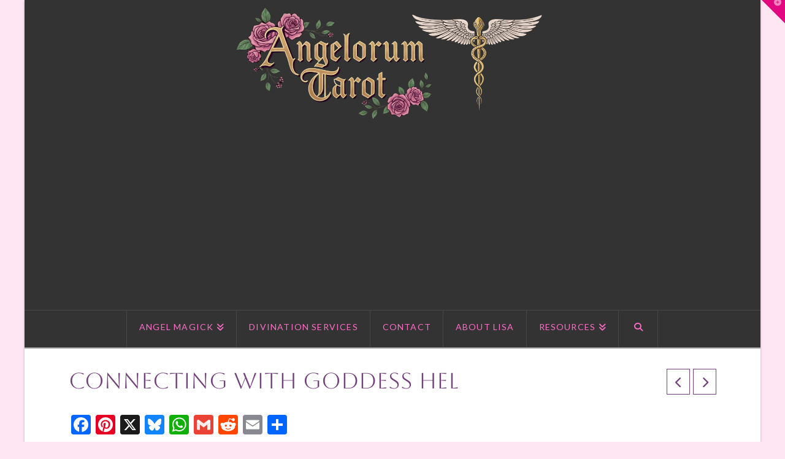

--- FILE ---
content_type: text/html; charset=utf-8
request_url: https://www.google.com/recaptcha/api2/aframe
body_size: 268
content:
<!DOCTYPE HTML><html><head><meta http-equiv="content-type" content="text/html; charset=UTF-8"></head><body><script nonce="EQBVdHXtcBWzbHAn5pB15w">/** Anti-fraud and anti-abuse applications only. See google.com/recaptcha */ try{var clients={'sodar':'https://pagead2.googlesyndication.com/pagead/sodar?'};window.addEventListener("message",function(a){try{if(a.source===window.parent){var b=JSON.parse(a.data);var c=clients[b['id']];if(c){var d=document.createElement('img');d.src=c+b['params']+'&rc='+(localStorage.getItem("rc::a")?sessionStorage.getItem("rc::b"):"");window.document.body.appendChild(d);sessionStorage.setItem("rc::e",parseInt(sessionStorage.getItem("rc::e")||0)+1);localStorage.setItem("rc::h",'1767278380412');}}}catch(b){}});window.parent.postMessage("_grecaptcha_ready", "*");}catch(b){}</script></body></html>

--- FILE ---
content_type: application/javascript; charset=utf-8
request_url: https://fundingchoicesmessages.google.com/f/AGSKWxUzjFYkBJByuPdEa-5BuS3v4hv_4v1FD9flZ0OrVpjqaH-6HPW4GLbPCD0O4k0ExZP6OmSntyP36JREj62XZRh86-NuH7owycL1npCPLcWv-2cJa8Lo3fhStj3uO6dPHE9hwxPy7636Jch0rxOxBmLhW0kEV-kwLuE_97jnqjJ4k9ZBBVwU4xTEvB_o/_/ad_reloader_/adviewed.&adunit=/yahooadsapi./admvn_pop.
body_size: -1284
content:
window['89fc0c64-302c-4ea3-b842-582e63f6677b'] = true;